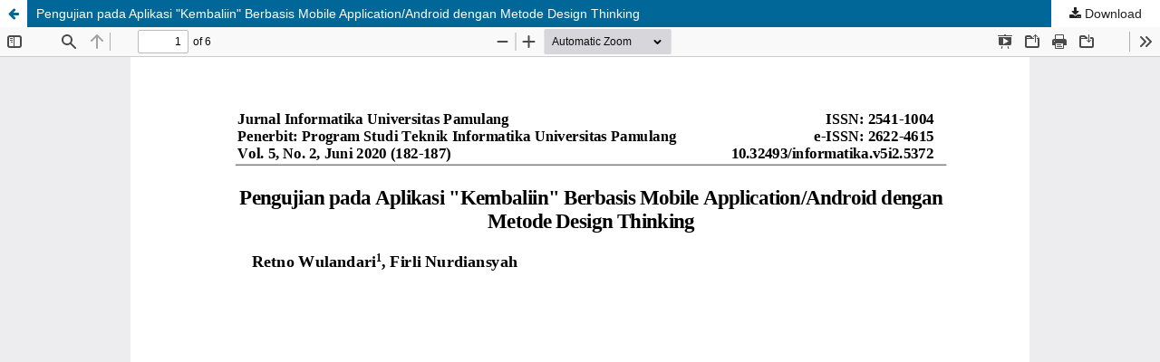

--- FILE ---
content_type: text/html; charset=utf-8
request_url: https://openjournal.unpam.ac.id/index.php/informatika/article/view/5372/pdf
body_size: 1074
content:
<!DOCTYPE html>
<html lang="en-US" xml:lang="en-US">
<head>
	<meta http-equiv="Content-Type" content="text/html; charset=utf-8" />
	<meta name="viewport" content="width=device-width, initial-scale=1.0" />
	<title>View of Pengujian pada Aplikasi &quot;Kembaliin&quot; Berbasis Mobile Application/Android dengan Metode Design Thinking</title>

	
<meta name="generator" content="Open Journal Systems 3.3.0.22" />
<link rel="alternate" type="application/atom+xml" href="https://openjournal.unpam.ac.id/index.php/informatika/gateway/plugin/AnnouncementFeedGatewayPlugin/atom">
<link rel="alternate" type="application/rdf+xml" href="https://openjournal.unpam.ac.id/index.php/informatika/gateway/plugin/AnnouncementFeedGatewayPlugin/rss">
<link rel="alternate" type="application/rss+xml" href="https://openjournal.unpam.ac.id/index.php/informatika/gateway/plugin/AnnouncementFeedGatewayPlugin/rss2">
<link rel="alternate" type="application/atom+xml" href="https://openjournal.unpam.ac.id/index.php/informatika/gateway/plugin/WebFeedGatewayPlugin/atom">
<link rel="alternate" type="application/rdf+xml" href="https://openjournal.unpam.ac.id/index.php/informatika/gateway/plugin/WebFeedGatewayPlugin/rss">
<link rel="alternate" type="application/rss+xml" href="https://openjournal.unpam.ac.id/index.php/informatika/gateway/plugin/WebFeedGatewayPlugin/rss2">
	<link rel="stylesheet" href="https://openjournal.unpam.ac.id/index.php/informatika/$$$call$$$/page/page/css?name=stylesheet" type="text/css" /><link rel="stylesheet" href="https://openjournal.unpam.ac.id/index.php/informatika/$$$call$$$/page/page/css?name=font" type="text/css" /><link rel="stylesheet" href="https://openjournal.unpam.ac.id/lib/pkp/styles/fontawesome/fontawesome.css?v=3.3.0.22" type="text/css" /><link rel="stylesheet" href="https://openjournal.unpam.ac.id/public/journals/20/styleSheet.css?d=2024-04-06+15%3A14%3A17" type="text/css" />
	<script src="https://openjournal.unpam.ac.id/lib/pkp/lib/vendor/components/jquery/jquery.min.js?v=3.3.0.22" type="text/javascript"></script><script src="https://openjournal.unpam.ac.id/lib/pkp/lib/vendor/components/jqueryui/jquery-ui.min.js?v=3.3.0.22" type="text/javascript"></script><script src="https://openjournal.unpam.ac.id/plugins/themes/default/js/lib/popper/popper.js?v=3.3.0.22" type="text/javascript"></script><script src="https://openjournal.unpam.ac.id/plugins/themes/default/js/lib/bootstrap/util.js?v=3.3.0.22" type="text/javascript"></script><script src="https://openjournal.unpam.ac.id/plugins/themes/default/js/lib/bootstrap/dropdown.js?v=3.3.0.22" type="text/javascript"></script><script src="https://openjournal.unpam.ac.id/plugins/themes/default/js/main.js?v=3.3.0.22" type="text/javascript"></script>
</head>
<body class="pkp_page_article pkp_op_view">

		<header class="header_view">

		<a href="https://openjournal.unpam.ac.id/index.php/informatika/article/view/5372" class="return">
			<span class="pkp_screen_reader">
									Return to Article Details
							</span>
		</a>

		<a href="https://openjournal.unpam.ac.id/index.php/informatika/article/view/5372" class="title">
			Pengujian pada Aplikasi &quot;Kembaliin&quot; Berbasis Mobile Application/Android dengan Metode Design Thinking
		</a>

		<a href="https://openjournal.unpam.ac.id/index.php/informatika/article/download/5372/pdf/12821" class="download" download>
			<span class="label">
				Download
			</span>
			<span class="pkp_screen_reader">
				Download PDF
			</span>
		</a>

	</header>

	<script type="text/javascript">
		// Creating iframe's src in JS instead of Smarty so that EZProxy-using sites can find our domain in $pdfUrl and do their rewrites on it.
		$(document).ready(function() {
			var urlBase = "https://openjournal.unpam.ac.id/plugins/generic/pdfJsViewer/pdf.js/web/viewer.html?file=";
			var pdfUrl = "https://openjournal.unpam.ac.id/index.php/informatika/article/download/5372/pdf/12821";
			$("#pdfCanvasContainer > iframe").attr("src", urlBase + encodeURIComponent(pdfUrl));
		});
	</script>

	<div id="pdfCanvasContainer" class="galley_view">
				<iframe src="" width="100%" height="100%" style="min-height: 500px;" title="PDF of Pengujian pada Aplikasi &quot;Kembaliin&quot; Berbasis Mobile Application/Android dengan Metode Design Thinking" allow="fullscreen" webkitallowfullscreen="webkitallowfullscreen"></iframe>
	</div>
	
</body>
</html>


--- FILE ---
content_type: text/css
request_url: https://openjournal.unpam.ac.id/public/journals/20/styleSheet.css?d=2024-04-06+15%3A14%3A17
body_size: 2831
content:
#CSS by aranainc.com (Asep Erlan Maulana)

@import url("https://fonts.googleapis.com/css?family=Titillium+Web&display=swap");
@import url("https://fonts.googleapis.com/css?family=Yanone+Kaffeesatz&display=swap");
.journals ul .body .description a {
  display: inline;
}
html,
body,
* {
  font-family: helvetica, calibri;
}
a {
  color: #222222;
}
a:hover {
  color: #1f4e78;
}
.cmp_button_wire,
.obj_galley_link {
  background: #1f4e78;
  border: 1px solid #ebebeb;
  color: #fff;
}
.obj_article_summary {
  border: 1px solid #1f4e78;
  padding: 10px;
  border-radius: 5px;
  box-shadow: 2px 2px 4px #c1c1c1;
}

.pkp_site_name {
  margin: 0;
}
.pkp_site_name > a {
  padding-top: 0;
  padding-bottom: 0;
}
.pkp_site_name_wrapper {
  padding-left: 0;
  padding-right: 0;
  margin: 0;
}

@media (min-width: 480px) {
    .pkp_structure_main .page .about_section {
        font-size:1.143rem;
        font-style: italic
    }
}

.pkp_site_nav_toggle {
    position: absolute;
    top: 0;
    left: 0;
    width: 2.857rem;
    height: 2.857rem;
    border: 0;
    background: none;
    box-shadow: 1px 0 0 rgba(255,255,255,0.2),-1px 0 0 rgba(255,255,255,0.2);
    z-index: 999
}

.pkp_site_nav_toggle:focus {
    outline: 1px dotted rgba(0,0,0,0.84);
    box-shadow: none
}

.pkp_site_nav_toggle>span {
    position: absolute;
    top: 50%;
    left: 50%;
    transform: translate(-50%, -50%);
    width: 24px;
    height: 19px;
    border-bottom: 3px solid rgba(0,0,0,0.84);
    text-indent: -9999px;
    overflow: hidden
}

.pkp_site_nav_toggle>span:before,.pkp_site_nav_toggle>span:after {
    content: "";
    position: absolute;
    left: 0;
    width: 100%;
    height: 3px;
    background: rgba(0,0,0,0.84)
}

.pkp_site_nav_toggle>span:before {
    top: 0
}

.pkp_site_nav_toggle>span:after {
    top: 8px
}

.pkp_site_nav_toggle--transform>span {
    border-bottom: 0;
    overflow: visible
}

.pkp_site_nav_toggle--transform>span:before {
    top: 7px;
    transform: rotate(-405deg) translateY(1px) translateX(-2px);
    -webkit-transform: rotate(-405deg) translateY(1px) translateX(-2px)
}

.pkp_site_nav_toggle--transform>span:after {
    top: 14px;
    transform: rotate(405deg) translateY(-3px) translateX(-4px);
    -webkit-transform: rotate(405deg) translateY(-3px) translateX(-4px)
}


@media (max-width: 576px) {
  .pkp_site_name .is_img img {
    max-width: 80% !important;
  }
}

@media (max-width: 768px) {
  .pkp_site_name_wrapper {
    height: auto;
  }

  .has_site_logo .pkp_head_wrapper {
    width: 80%;
    padding-right: 0;
  }

  .pkp_site_name_wrapper .pkp_site_name {
    position: relative;
    width: 100%;
    left: 2.857rem;
    right: auto;
    padding-left: 0.714 rem;
    white-space: normal;
    font-size: 2em;
    background: transparent;
    overflow: visible;
  }
}

@media (min-width: 768px) {
  .pkp_site_name_wrapper {
    height: 14.857rem;
  }
}

@media (min-width: 992px) {
  .pkp_site_name_wrapper {
    height: auto;
  }
}

.pkp_site_name .is_img {
  margin-top: 0;
  margin-bottom: 0;
}
.pkp_site_name .is_img img {
  max-height: 100%;
  max-width: 100%;
}

.pkp_navigation_user_wrapper {
  top: 0;
  right: 0;
  padding: 0;
}
.pkp_navigation_user_wrapper .pkp_navigation_user {
  font-family: helvetica, calibri;
  font-weight: normal;
}
.pkp_navigation_user_wrapper .pkp_navigation_user > li.profile {
  font-family: helvetica, calibri;
  color: #fff;
}
.pkp_navigation_user_wrapper .pkp_navigation_user > li.profile > a {
  font-family: helvetica, calibri;
  font-weight: normal !important;
  padding-right: 10px;
  color: #fff;
}
.pkp_navigation_user_wrapper
  .pkp_navigation_user
  > li.profile
  > ul.dropdown-menu {
  border-radius: 0 !important;
}
.pkp_navigation_user_wrapper
  .pkp_navigation_user
  > li.profile
  > ul.dropdown-menu
  > li
  > a {
  font-family: helvetica, calibri;
  font-weight: normal !important;
}
.pkp_navigation_user {
  background: transparent;
}
.pkp_navigation_user > li > a,
.pkp_navigation_user > li.in_focus > a,
.pkp_navigation_user > li > a:hover,
.pkp_navigation_user > li > a:focus {
  color: #fff;
}

.pkp_navigation_primary_row {
  background: #1f4e78;
}
.pkp_navigation_primary_row .pkp_navigation_primary_wrapper ul li {
  padding: 0 !important;
  margin: 0 !important;
}
.pkp_navigation_primary_row .pkp_navigation_primary_wrapper ul li a {
  margin: 0 !important;
  padding: 0 10px !important;
  line-height: 40px !important;
}
.pkp_navigation_primary_row
  .pkp_navigation_primary_wrapper
  .pkp_navigation_primary
  li.show
  a:hover,
.pkp_navigation_primary_row
  .pkp_navigation_primary_wrapper
  .pkp_navigation_primary
  li.show
  a {
  background-color: rgb(68, 68, 68) !important;
}

.pkp_navigation_primary_row
  .pkp_navigation_primary_wrapper
  .pkp_navigation_primary
  li
  .dropdown-menu
  li
  a {
  background-color: #1f4e78 !important;
}

.pkp_navigation_primary_row
  .pkp_navigation_primary_wrapper
  .pkp_navigation_primary
  li
  .dropdown-menu
  li
  a:hover {
  background-color: rgb(68, 68, 68) !important;
}

.pkp_navigation_primary_row .pkp_navigation_primary_wrapper ul li,
.pkp_navigation_primary_row .pkp_navigation_primary_wrapper ul li a {
  font-family: helvetica, calibri;
  color: #ffffff !important;
  font-weight: normal !important;
  font-size: 15px;
}
.pkp_navigation_primary_row .pkp_navigation_primary_wrapper ul li a:hover {
  background: rgb(68, 68, 68) !important;
}
.pkp_navigation_primary_row .pkp_navigation_primary_wrapper ul li ul,
.pkp_navigation_primary_row
  .pkp_navigation_primary_wrapper
  ul
  li
  ul
  li
  a:hover {
  border-radius: 0 !important;
  -webkit-border-radius: 0 !important;
  -o-border-radius: 0 !important;
}
.pkp_navigation_primary_row .pkp_navigation_primary_wrapper ul li ul {
  background: #1f4e78 !important;
}
.pkp_navigation_primary_row .pkp_navigation_primary_wrapper ul li ul li {
  border-bottom: solid 1px rgba(255, 255, 255, 0.35) !important;
}
.pkp_navigation_primary_row
  .pkp_navigation_primary_wrapper
  ul
  li
  ul
  li:last-child {
  border-bottom: none !important;
}
.pkp_navigation_primary_row
  .pkp_navigation_primary_wrapper
  .pkp_search
  .search_controls
  a.headerSearchPrompt.search_prompt {
  font-family: Sunflower, helvetica, calibri;
  color: #ffffff !important;
}
.pkp_navigation_primary_row
  .pkp_navigation_primary_wrapper
  .pkp_search.is_open
  input[type="text"] {
  font-family: Sunflower, helvetica, calibri;
}

.pkp_structure_page {
  margin: auto;
  width: 1162px;
  padding-bottom: 0 !important;
  border-left: 1px solid #033d67;
  border-right: 1px solid #033d67;
}
.pkp_structure_content {
  padding-top: 0;
  width: 1160px;
  background: #fff;
  box-shadow: 1px 1px 5px #d4d5d4;
}

.pkp_structure_content
  .pkp_structure_main
  .page_index_journal
  .additional_content
  .intro {
  display: block;
  margin-top: 2em;
  width: 100% !important;
}

@media (max-width: 768px) {
  .pkp_structure_content
    .pkp_structure_main
    .page_index_journal
    .additional_content
    .intro {
    display: inline-block;
    margin-top: 2em;
    width: 100% !important;
  }

  .pkp_structure_content
    .pkp_structure_main
    .page_index_journal
    .additional_content
    .intro
    ul {
    background: #f5f5f5;
    border: 1px solid #cccccc;
    margin-left: 0 !important;
    padding: 10px;
    overflow: auto;
    white-space: nowrap;
  }
}

.pkp_structure_content
  .pkp_structure_main
  .page_index_journal
  .additional_content
  .intro
  ul {
  background: #f5f5f5;
  border: 1px solid #cccccc;
  margin-left: 222px;
  padding: 10px 10px 10px 30px;
  overflow: auto;
  white-space: nowrap;
}

.pkp_structure_content
  .pkp_structure_main
  .page_index_journal
  .additional_content
  p:nth-child(3) {
  display: inline-block;
}

.pkp_structure_sidebar .pkp_block .title {
  font-family: "Titillium Web", helvetica, calibri;
  background: #d4d8e1;
  border-left: 10px solid;
  padding: 10px 5px;
  border-radius: 0 5px 0 0;
}
h1,
h2,
h3,
h4,
h5,
h6 {
  font-family: "Titillium Web", helvetica, calibri;
}

@media (max-width: 1000px) {
  .pkp_structure_page {
    margin: auto;
    width: 100%;
  }
  .pkp_structure_content {
    width: 100%;
  }
}

.pkp_block {
  margin: 0 !important;
}
#customblock-Sidebar_menu.pkp_block {
  margin: 0 !important;
  padding: 0 !important;
}
#customblock-Sidebar_menu.pkp_block ul,
#customblock-Sidebar_menu.pkp_block ul li {
  margin: 0 !important;
  padding: 0 !important;
  list-style: none;
}
#customblock-Sidebar_menu.pkp_block ul li {
  background: #d4d8e1 !important;
  border-bottom: solid 1px rgb(3, 61, 103);
}
#customblock-Sidebar_menu.pkp_block ul li:last-child {
  border-bottom: none;
}
#customblock-Sidebar_menu.pkp_block ul li a {
  background: #d4d8e1 !important;
  display: block;
  line-height: 40px;
  padding: 0 10px 0 20px;
  color: #222222;
}
.pkp_block.block_make_submission .content {
  margin: 0 !important;
  padding: 0 !important;
  text-align: center !important;
}
.pkp_block.block_make_submission .content a {
  background: #1f4e78;
  line-height: 40px;
  font-family: Sunflower, helvetica, calibri;
  color: #ffffff;
}
.pkp_block.block_make_submission .content a:hover {
  background: rgba(0, 0, 0, 0.25) !important;
  color: #ffffff;
}

.obj_article_summary .item.doi .label {
  background: url(/public/journals/8/images/icon-doi.png) left center no-repeat;
  width: 25px !important;
  height: 24px !important;
  color: transparent;
  text-indent: 100%;
  white-space: nowrap;
  overflow: hidden;
}
.obj_article_summary .item.stats .abstract,
.obj_article_summary .item.stats .galley {
  position: relative;
}
.obj_article_summary .item.stats .abstract {
  margin-left: 20px;
  margin-right: 10px;
}
.obj_article_summary .item.stats .galley {
  margin-left: 25px;
}
.obj_article_summary .item.stats .abstract:before {
  content: "\f080";
  font-family: FontAwesome;
  left: -15px;
  position: absolute;
  top: 0;
}
.obj_article_summary .item.stats .galley:before {
  content: "\f1c1";
  font-family: FontAwesome;
  left: -15px;
  position: absolute;
  top: 0;
}

.pkp_structure_footer_wrapper {
  border-bottom: none !important;
}
.pkp_block {
  padding: 15px 10px;
}

.blockTitle {
    display: block;
    margin-bottom: 0.714rem;
    margin-top: 0;
    font-family: "Noto Sans",-apple-system,BlinkMacSystemFont,"Segoe UI","Roboto","Oxygen-Sans","Ubuntu","Cantarell","Helvetica Neue",sans-serif;
    font-size: 1.143rem;
    font-weight: 700;
    line-height: 1.43rem;
    color: rgba(0,0,0,0.54);
}


#customblock-Tools .content > .content div {
  width: 80% !important;
  margin: auto;
}
#customblock-Tools .content > .content div a img {
  width: 100% !important;
}
#customblock-Visitor_statistics .content > .content .supercounter,
#customblock-Visitor_statistics .content > .content .statcounter {
  text-align: center;
}
.sidebar-block {
  background: #d4d8e1;
  padding: 5px 2px 5px 10px;
  color: #fff;
  margin: 10px -10px;
}

.cmp_announcements .obj_announcement_summary.full_width {
  width: 100% !important;
}
.cmp_announcements .obj_announcement_summary .summary p {
  line-height: 1.3em;
  margin-top: 0 !important;
  margin-bottom: 1em !important;
}

.pkp_structure_footer .pkp_footer_content {
  background: #d4d8e1;
  padding: 10px !important;
}
.pkp_structure_footer .pkp_footer_content p {
  margin: 0;
}
.pkp_structure_footer .pkp_brand_footer {
  background: #1f4e78;
  height: auto !important;
  padding: 10px;
}
.pkp_structure_footer .pkp_brand_footer img {
  width: 48px !important;
  height: auto;
  display: none;
}
#customblock-custom_css {
  display: none;
}

.pkp_structure_head {
  border-bottom: 1px solid #ddd;
}
.pkp_site_name,
.pkp_navigation_primary_wrapper,
.pkp_navigation_user {
  width: 1162px;
}
.pkp_structure_footer_wrapper {
  background: transparent;
}
.pkp_head_wrapper {
  padding-top: 30px;
}
.pkp_site_name .is_text {
  font-family: "Titillium Web", sans-serif;
  font-size: 40px;
  font-weight: 700;
  color: #fdfdfd;
  padding: 50px 30px;
  text-shadow: 2px 2px #222222;
}
.pkp_page_index .current_issue .current_issue_title {
  font-family: "Titillium Web", sans-serif;
  font-size: 1.5em;
}
.pkp_structure_main h1,
.pkp_structure_main h2,
.pkp_structure_main h3,
.pkp_structure_main h4 {
  font-family: "Titillium Web", sans-serif;
}
.published::before {
  content: "\f073";
  font-family: FontAwesome;
  top: 0;
  color: #444444;
}
.current_issue_title::before {
  content: "\f02d";
  font-family: FontAwesome;
  top: 0;
  color: #444444;
}
ul.galleys_links li {
  font-size: 10pt;
}
.authors::before {
  content: "\f007";
  font-family: FontAwesome;
  top: 0;
  display: none;
}
.obj_article_details .authors .name::before {
  content: "\f007";
  font-family: FontAwesome;
  top: 0;
}
.obj_article_details .authors .affiliation::before {
  content: "\f1ad";
  font-family: FontAwesome;
  top: 0;
}
.pkp_navigation_primary {
  display: block !important;
  max-width: 100% !important;
  text-align: center !important;
  margin: auto auto;
}
.obj_issue_toc .galleys_links li {
  display: block;
  text-align: right;
}
#customblock-Sidebar_menu.pkp_block ul li a:hover {
  background: #1f4e78 !important;
  color: white;
}
.pages::before {
  content: "\f0f6";
  font-family: FontAwesome;
}
.pkp_head_wrapper {
  padding-top: 0 !important;
}
#navigationUser {
  display: none;
}
.pkp_search {
  display: none !important;
}
.pkp_page_index .additional_content {
  padding: 30px !important;
  border-bottom: 1px solid #ddd !important;
  text-align: justify;
}